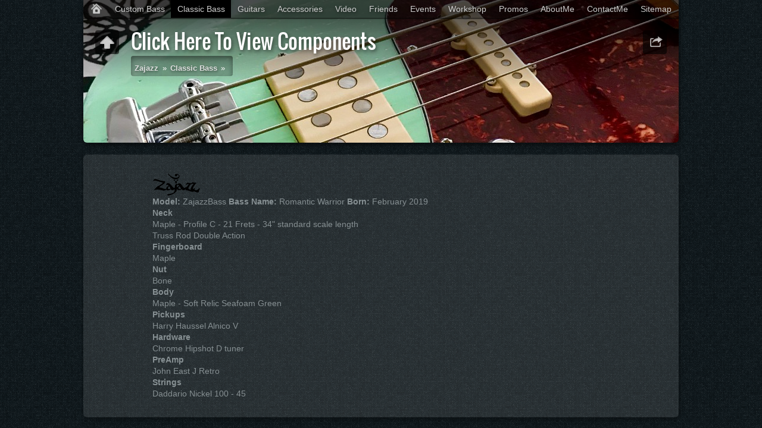

--- FILE ---
content_type: text/html
request_url: http://zajazz.es/Classic%20Bass/ZajazzBass%20-%20Romantic%20Warrior/Click%20Here%20To%20View%20Components.html
body_size: 4358
content:

<!DOCTYPE html>
<!--[if lt IE 8]><html prefix="og: http://ogp.me/ns# fb: http://ogp.me/ns/fb#" lang="en" class="no-js ie7 oldie"><![endif]-->
<!--[if IE 8]><html prefix="og: http://ogp.me/ns# fb: http://ogp.me/ns/fb#" lang="en" class="no-js ie8 oldie"><![endif]-->
<!--[if IE 9]><html prefix="og: http://ogp.me/ns# fb: http://ogp.me/ns/fb#" lang="en" class="no-js ie9"><![endif]-->
<!--[if gt IE 9]><!--> <html prefix="og: http://ogp.me/ns# fb: http://ogp.me/ns/fb#" lang="en" class="no-js"> <!--<![endif]-->
<head>
	<meta charset="UTF-8">
	<!--[if IE]><meta http-equiv="X-UA-Compatible" content="IE=edge"><![endif]-->
	<title>Click Here To View Components</title>
	<meta name="description" content="<-- ZajazzBass - Romantic Warrior - Bass Components and Elements - Contact me to check availability and custom construction options">
	<meta name="generator" content="Created with jAlbum 18.3.1 &amp; Turtle 5.6.6, Dark Fabric style :: album creation date 1/5/23, 3:23 PM">
	<meta name="keywords" content="ZajazzBass - Romantic Warrior, "> 
	<meta property="og:title" content="Click Here To View Components">
	<meta property="og:type" content="website">
	<meta property="og:description" content="<-- ZajazzBass - Romantic Warrior - Bass Components and Elements - Contact me to check availability and custom construction options">
	<meta name="viewport" content="user-scalable=yes, width=1040, minimal-ui">
	<meta name="apple-mobile-web-app-status-bar-style" content="black-translucent">
	<meta name="apple-mobile-web-app-capable" content="yes">
	<meta name="format-detection" content="telephone=no">
	<meta name="robots" content="index,follow">
	<link rel="stylesheet" href="../../res/common.css?v=5.6.6">
	<noscript><style>.helplink, #main header .title .controls.share, #main header .title .controls.search { display:none; }</style></noscript>
	<link rel="apple-touch-icon-precomposed" href="../../res/apple-touch-icon-144x144-precomposed.png">
	<link rel="icon" href="../../res/favicon-32x32.png" sizes="32x32">
	<!--[if IE]><link rel="shortcut icon" href="../../res/favicon.ico"><![endif]-->
	<meta name="msapplication-TileColor" content="#1d95af">
	<meta name="msapplication-TileImage" content="../../res/tileicon.png">
	<script src="../../res/modernizr-2.6.2.min.js"></script>
</head>
<body id="page" class="page webPage sub-album Click-Here-To-View-Components">
	<!--[if lt IE 9]><p class="chromeframe">You are using an outdated browser. <a href="http://browsehappy.com/">Upgrade your browser today</a> to better experience this site.</p><![endif]-->
	<div id="mainbg">&nbsp;</div>
	<div id="main" data-role="index"><div class="container">
		
	<header style="background-image:url(folderimage.jpg);">
		<div class="pattern">
			<div id="navigation" class="clearfix">
				<nav><ul><li class="controls home"><a href="../../index.html" title="Home">&nbsp;</a></li><li><a href="../../Custom%20Bass/index.html">Custom Bass</a><ul><li><a href="../../Custom%20Bass/MODKAY%20CC%20-%20Taz/index.html">MODKAY CC - Taz</a><ul><li><a href="../../Custom%20Bass/MODKAY%20CC%20-%20Taz/Click%20Here%20To%20View%20Components.html">Click Here To View Components</a></li></ul></li><li><a href="../../Custom%20Bass/MODKAY%20CL%20-%20Sioux/index.html">MODKAY CL - Sioux</a><ul><li><a href="../../Custom%20Bass/MODKAY%20CL%20-%20Sioux/Click%20Here%20To%20View%20Components.html">Click Here To View Components</a></li></ul></li><li><a href="../../Custom%20Bass/GATAG%20V%20-%20Rogue%20One/index.html">GATAG V - Rogue One</a><ul><li><a href="../../Custom%20Bass/GATAG%20V%20-%20Rogue%20One/Click%20Here%20To%20View%20Components.html">Click Here To View Components</a></li></ul></li><li><a href="../../Custom%20Bass/GATAG%20IV%20-%20Astro%20Boy/index.html">GATAG IV - Astro Boy</a><ul><li><a href="../../Custom%20Bass/GATAG%20IV%20-%20Astro%20Boy/Click%20Here%20To%20View%20Components.html">Click Here To View Components</a></li></ul></li><li><a href="../../Custom%20Bass/GATAG%20IV%20-%20Infi/index.html">GATAG IV - Infi</a><ul><li><a href="../../Custom%20Bass/GATAG%20IV%20-%20Infi/Click%20Here%20To%20View%20Components.html">Click Here To View Components</a></li></ul></li><li><a href="../../Custom%20Bass/GATAG%20V%20-%20MissTake/index.html">GATAG V - MissTake</a><ul><li><a href="../../Custom%20Bass/GATAG%20V%20-%20MissTake/Click%20Here%20To%20View%20Components.html">Click Here To View Components</a></li></ul></li><li><a href="../../Custom%20Bass/NOMAD%20-%20Duke/index.html">NOMAD - Duke</a><ul><li><a href="../../Custom%20Bass/NOMAD%20-%20Duke/Click%20Here%20To%20View%20Components.html">Click Here To View Components</a></li></ul></li><li><a href="../../Custom%20Bass/SPHINX%20-%20Vamp/index.html">SPHINX - Vamp</a><ul><li><a href="../../Custom%20Bass/SPHINX%20-%20Vamp/Click%20Here%20To%20View%20Components.html">Click Here To View Components</a></li></ul></li><li><a href="../../Custom%20Bass/LOWMAN%20-%20Bestia%20Parda/index.html">LOWMAN - Bestia Parda</a><ul><li><a href="../../Custom%20Bass/LOWMAN%20-%20Bestia%20Parda/Click%20Here%20To%20View%20Components.html">Click Here To View Components</a></li></ul></li><li><a href="../../Custom%20Bass/MODCAY%20CC%20-%20Ayuwoki/index.html">MODCAY CC - Ayuwoki</a></li><li><a href="../../Custom%20Bass/MODKAY%20CL%20-%20Cocco/index.html">MODKAY CL - Cocco</a></li><li><a href="../../Custom%20Bass/BOREAL%20-%20New%20Model/index.html">BOREAL - New Model</a></li></ul></li><li class="actual"><a href="../../Classic%20Bass/index.html">Classic Bass</a><ul><li><a href="../../Classic%20Bass/ZajazzBass%20-%20Roots/index.html">ZajazzBass - Roots</a><ul><li><a href="../../Classic%20Bass/ZajazzBass%20-%20Roots/Click%20Here%20To%20View%20Components.html">Click Here To View Components</a></li></ul></li><li><a href="../../Classic%20Bass/ZajazzBass%20-%20Red%20Boy/index.html">ZajazzBass - Red Boy</a><ul><li><a href="../../Classic%20Bass/ZajazzBass%20-%20Red%20Boy/Click%20Here%20To%20View%20Components.html">Click Here To View Components</a></li></ul></li><li><a href="../../Classic%20Bass/ZajazzPBass%20-%20Akira%20218/index.html">ZajazzPBass - Akira 218</a><ul><li><a href="../../Classic%20Bass/ZajazzPBass%20-%20Akira%20218/Click%20Here%20To%20View%20Components.html">Click Here To View Components</a></li></ul></li><li><a href="../../Classic%20Bass/ZajazzBass%20-%20Malospelos/index.html">ZajazzBass - Malospelos</a><ul><li><a href="../../Classic%20Bass/ZajazzBass%20-%20Malospelos/Click%20Here%20To%20View%20Components.html">Click Here To View Components</a></li></ul></li><li><a href="../../Classic%20Bass/ZajazzBass%20-%20Milky%20Bass/index.html">ZajazzBass - Milky Bass</a><ul><li><a href="../../Classic%20Bass/ZajazzBass%20-%20Milky%20Bass/Click%20Here%20To%20View%20Components.html">Click Here To View Components</a></li></ul></li><li><a href="../../Classic%20Bass/ZajazzBass%20-%20Red%20Kraken/index.html">ZajazzBass - Red Kraken</a><ul><li><a href="../../Classic%20Bass/ZajazzBass%20-%20Red%20Kraken/Click%20Here%20To%20View%20Components.html">Click Here To View Components</a></li></ul></li><li class="actual"><a href="../../Classic%20Bass/ZajazzBass%20-%20Romantic%20Warrior/index.html">ZajazzBass - Romantic Warrior</a><ul><li class="actual"><a href="../../Classic%20Bass/ZajazzBass%20-%20Romantic%20Warrior/Click%20Here%20To%20View%20Components.html">Click Here To View Components</a></li></ul></li><li><a href="../../Classic%20Bass/ZajazzMan%20-%20Surfer/index.html">ZajazzMan - Surfer</a><ul><li><a href="../../Classic%20Bass/ZajazzMan%20-%20Surfer/Click%20Here%20To%20View%20Components.html">Click Here To View Components</a></li></ul></li><li><a href="../../Classic%20Bass/ZajazzPBass%20-%20Bluey/index.html">ZajazzPBass - Bluey</a><ul><li><a href="../../Classic%20Bass/ZajazzPBass%20-%20Bluey/Click%20Here%20To%20View%20Components.html">Click Here To View Components</a></li></ul></li><li><a href="../../Classic%20Bass/ZajazzBass%20-%20Natural/index.html">ZajazzBass - Natural</a><ul><li><a href="../../Classic%20Bass/ZajazzBass%20-%20Natural/Click%20Here%20To%20View%20Components.html">Click Here To View Components</a></li></ul></li></ul></li><li><a href="../../Guitars/index.html">Guitars</a><ul><li><a href="../../Guitars/Thinline%20-%20Dirty%20Blonde/index.html">Thinline - Dirty Blonde</a><ul><li><a href="../../Guitars/Thinline%20-%20Dirty%20Blonde/Click%20Here%20To%20View%20Components.html">Click Here To View Components</a></li></ul></li><li><a href="../../Guitars/ZajazzGuitar%20-%20Zyxs/index.html">ZajazzGuitar - Zyxs</a></li></ul></li><li><a href="../../Accessories/index.html">Accessories</a><ul><li><a href="../../Accessories/T%20Shirts/index.html">T Shirts</a></li><li><a href="../../Accessories/Straps/index.html">Straps</a></li><li><a href="../../Accessories/Strap%20Adjustment/index.html">Strap Adjustment</a></li><li><a href="../../Accessories/Handbags/index.html">Handbags</a></li><li><a href="../../Accessories/Cap/index.html">Cap</a></li><li><a href="../../Accessories/Design%20Whatever/index.html">Design Whatever</a></li></ul></li><li><a href="../../Video/index.html">Video</a></li><li><a href="../../Friends/index.html">Friends</a></li><li><a href="../../Events/index.html">Events</a><ul><li><a href="../../Events/FrikiBass/index.html">FrikiBass</a></li><li><a href="../../Events/Ismael%20Alcina%20Clinic/index.html">Ismael Alcina Clinic</a></li><li><a href="../../Events/Luthier%20Guitar%20Show/index.html">Luthier Guitar Show</a></li><li><a href="../../Events/Unboxing%20ModkaySioux/index.html">Unboxing ModkaySioux</a></li><li><a href="../../Events/Unboxing%20ZajazzBass%20Natural/index.html">Unboxing ZajazzBass Natural</a></li><li><a href="../../Events/Unboxing%20ZajazzBass%20Roots/index.html">Unboxing ZajazzBass Roots</a></li><li><a href="../../Events/Musicario%20-%20Cadiz/index.html">Musicario - Cadiz</a></li><li><a href="../../Events/Agradecimientos%20y%20Fotos%20Recibidas/index.html">Agradecimientos y Fotos Recibidas</a></li></ul></li><li><a href="../../Workshop/index.html">Workshop</a><ul><li><a href="../../Workshop/Vamp/index.html">Vamp</a></li><li><a href="../../Workshop/Lowman/index.html">Lowman</a></li><li><a href="../../Workshop/Bodies%20for%20Necks/index.html">Bodies for Necks</a></li><li><a href="../../Workshop/Red%20Dragon/index.html">Red Dragon</a></li><li><a href="../../Workshop/Natural%20Jazz/index.html">Natural Jazz</a></li><li><a href="../../Workshop/Romantic%20Warrior/index.html">Romantic Warrior</a></li><li><a href="../../Workshop/Red%20Kraken/index.html">Red Kraken</a></li><li><a href="../../Workshop/AstroBoy/index.html">AstroBoy</a></li><li><a href="../../Workshop/Roots/index.html">Roots</a></li><li><a href="../../Workshop/Rouge%20One/index.html">Rouge One</a></li><li><a href="../../Workshop/Duke/index.html">Duke</a></li><li><a href="../../Workshop/Taz%20and%20Sioux/index.html">Taz and Sioux</a></li><li><a href="../../Workshop/Dirty%20Blonde/index.html">Dirty Blonde</a></li><li><a href="../../Workshop/JB%20Lluna/index.html">JB Lluna</a></li><li><a href="../../Workshop/El%20Bajo%20de%20Pakus/index.html">El Bajo de Pakus</a></li><li><a href="../../Workshop/Vigier%20Redesign%20Purple/index.html">Vigier Redesign Purple</a></li><li><a href="../../Workshop/OLP%20Blue%20Blood%202%20Red%20Blood/index.html">OLP Blue Blood 2 Red Blood</a></li><li><a href="../../Workshop/Ripper%20Resurrection/index.html">Ripper Resurrection</a></li><li><a href="../../Workshop/Yamaha%20Restilyng/index.html">Yamaha Restilyng</a></li><li><a href="../../Workshop/Epoxy%20Fingerboard/index.html">Epoxy Fingerboard</a></li><li><a href="../../Workshop/JanAid%20Fretting/index.html">JanAid Fretting</a></li><li><a href="../../Workshop/Yamaha%20Fretting%20Work/index.html">Yamaha Fretting Work</a></li><li><a href="../../Workshop/Thumb%20Clean/index.html">Thumb Clean</a></li><li><a href="../../Workshop/Electronics%20Update/index.html">Electronics Update</a></li><li><a href="../../Workshop/Zajazz%20Logo/index.html">Zajazz Logo</a></li></ul></li><li><a href="../../Promos/index.html">Promos</a></li><li><a href="../../AboutMe.html">AboutMe</a></li><li><a href="../../ContactMe.html">ContactMe</a></li><li><a href="../../Sitemap.html">Sitemap</a></li></ul></nav>
			</div>

				
			<div class="title clearfix">
				<div class="upbtn"><div class="parent controls"><a href="index.html" data-tooltip="#breadcrumb">&nbsp;</a></div></div>
				<div id="breadcrumb" class="hidden"><a href="../../index.html">Zajazz</a><a href="../index.html">Classic Bass</a><a href="index.html"></a></div>
				<aside><div class="share controls"><a>&nbsp;</a></div></aside>
				<div class="hgroup">
					<h1>Click Here To View Components</h1>
					<div class="breadcrumb"><div class="cont"><a href="../../index.html">Zajazz</a>&raquo;<a href="../index.html">Classic Bass</a>&raquo;<a href="index.html"></a></div></div>
				</div>
			</div>
		</div>
	</header>
		
		<div class="items">
			<div class="cont load">
				<article class="Click-Here-To-View-Components">

				<div id="about-page" class="clearfix">
					<div class="medium-4 columns"><img src="../../res/ZAJAZZ_LOGO_FINAL.png"></div>
					<div class="medium-8 columns">
						<div class="about-text"><b>Model:</b> ZajazzBass <b>Bass Name:</b> Romantic Warrior <b>Born:</b> February 2019<br><b>Neck</b><br>Maple - Profile C -  21 Frets - 34" standard scale length<br>Truss Rod Double Action<br><b>Fingerboard</b><br>Maple<br><b>Nut</b><br>Bone<br><b>Body</b><br>Maple - Soft Relic Seafoam Green<br><b>Pickups</b><br>Harry Haussel Alnico V<br><b>Hardware</b><br>Chrome Hipshot D tuner<br><b>PreAmp</b><br>John East J Retro<br><b>Strings</b><br>Daddario Nickel 100 - 45</div>
					</div>
				</div>

				</article>
			</div>
		</div>
	</div></div>
	
	
	<div class="hook"><span class="hook-b">&nbsp;</span><span class="hook-c">&nbsp;</span><span class="hook-s">&nbsp;</span></div>
	
<script src="https://ajax.googleapis.com/ajax/libs/jquery/1.12.4/jquery.js"></script>
<script>window.jQuery || document.write('<script src="../../res/jquery-1.12.4.min.js"><\/script>');</script>
<script src="../../res/all.min.js?v=5.6.6" charset="utf-8"></script>
<script>
	_jaWidgetBarColor='black';
	$(document).ready(function(){			
		var enableKeys=function(){return typeof _jaWidgetFocus==='undefined' || !_jaWidgetFocus;};
		var t=$('#main');
		t.find('.items>.cont').addScroll({focusActive:!0});
		$('.helplink').turtleHelp({index:!0,slide:!0});
		var al=[1,0,1,2];
		$('aside .controls:not(.share,.search)>a').addTooltip({pos:al,touchToggle:!1});
		$('aside .controls.search>a').addTooltip({pos:al,touchToggle:!0});
		$('.parent.controls>a').addTooltip({pos:al,touchToggle:!1});
		$('#navigation .home>a,footer [data-tooltip],.bulkactions [data-tooltip]').addTooltip();
		setTimeout(function(){t.find('.share a').addSocial({useHash:!1,pos:al,width:120,facebookLike:!0,twitterTweet:!0,tumblrBtn:!0,pinItBtn:!0,facebook:!0,twitter:!0,gplus:!0,pinterest:!0,email:!0});},500);
	});
	if(location.protocol!=='file:') {
		Modernizr.load({load:['https://platform.tumblr.com/v1/share.js','https://assets.pinterest.com/js/pinit.js']});
	}
	
</script>

<div id="jalbumwidgetcontainer"></div>
<script type="text/javascript"><!--//--><![CDATA[//><!--
_jaSkin = "Turtle";
_jaStyle = "Dark Fabric.css";
_jaVersion = "18.3.1";
_jaGeneratorType = "desktop";
_jaLanguage = "en";
_jaPageType = "index";
_jaRootPath = "../..";
_jaUserId = "1010564";
var script = document.createElement("script");
script.type = "text/javascript";
script.src = "http"+("https:"==document.location.protocol?"s":"")+"://jalbum.net/widgetapi/load.js";
document.getElementById("jalbumwidgetcontainer").appendChild(script);
//--><!]]></script>


</body>
</html> 
